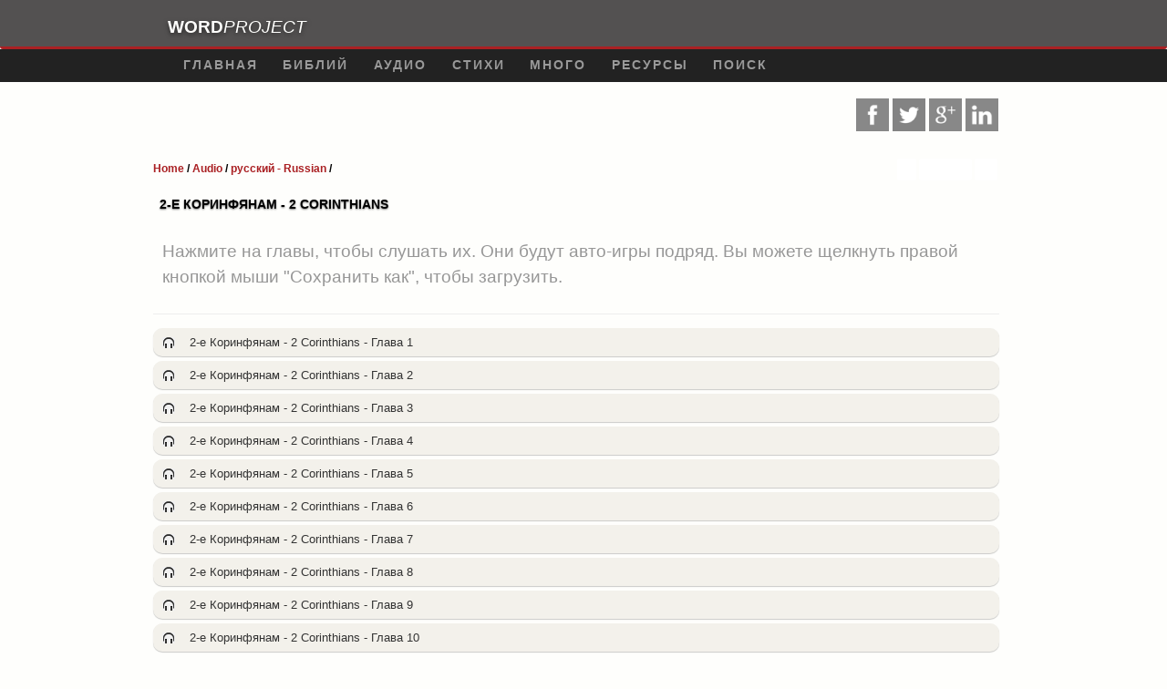

--- FILE ---
content_type: text/html; charset=utf-8
request_url: https://wordproject.org/bibles/audio/06_russian/b47.htm
body_size: 2970
content:
<!DOCTYPE html PUBLIC "-//W3C//DTD XHTML 1.0 Transitional//EN" "http://www.w3.org/TR/xhtml1/DTD/xhtml1-transitional.dtd">
<html xmlns="http://www.w3.org/1999/xhtml" lang="ru" xml:lang="ru">
<head>
	<meta http-equiv="Content-Type" content="text/html; charset=UTF-8" />
	<title>2-е Коринфянам - 2 Corinthians - аудио Библии -  нового завета - MP3 files - </title>
   <meta name="description" content="Слушайте повествования этой библейской книги на русском языке" />
<meta name="keywords" content="Аудио, Библия, Святое, Новый Завет, Ветхий Завет, Писание, Бог, Иисус" />
<link rel="shortcut icon" href="https://www.wordproject.org/favicon.ico">
<meta name="robots" content="index, follow">
	<!-- Mobile viewport optimisation -->
	<meta name="viewport" content="width=device-width, initial-scale=1.0" />


 	<link rel="stylesheet" type="text/css" href="../../_assets/css/css.css" />
    <link rel="stylesheet" type="text/css" href="../../_assets/css/style.css" />
    <link rel="stylesheet" type="text/css" href="../../_assets/css/page-player.css" />
<link rel="stylesheet" type="text/css" href="../../_assets/css/tables_bibles.css" />

	<!--[if lte IE 7]>
	<link href="../../_assets/css/iehacks.css" rel="stylesheet" type="text/css" />
	<![endif]-->

	<!--[if lt IE 9]>
	<script src="http://html5shim.googlecode.com/svn/trunk/html5.js"></script>
	<![endif]-->
    <!-- google analytics -->
    <script type="text/javascript">

  var _gaq = _gaq || [];
  _gaq.push(['_setAccount', 'UA-39700598-1']);
  _gaq.push(['_trackPageview']);

  (function() {
    var ga = document.createElement('script'); ga.type = 'text/javascript'; ga.async = true;
    ga.src = ('https:' == document.location.protocol ? 'https://ssl' : 'http://www') + '.google-analytics.com/ga.js';
    var s = document.getElementsByTagName('script')[0]; s.parentNode.insertBefore(ga, s);
  })();

</script>
<!-- share links -->
    <script type="text/javascript">var switchTo5x=true;</script>
<script type="text/javascript" src="https://w.sharethis.com/button/buttons.js"></script>
<script type="text/javascript">stLight.options({publisher: "97cd1b92-f267-409d-9c25-4e6602d6258f", doNotHash: true, doNotCopy: false, hashAddressBar: true});
</script>
    
</head>
<body>
<a name="top" id="top"></a>
<header class="ym-noprint">
	<div class="ym-wrapper">
		<div class="ym-wbox">
			<h1><strong>Word</strong><em>Project</em></h1>
		</div>
	</div>
</header>
<!--lang nav-->
<nav id="nav">
	<div class="ym-wrapper">
		<div class="ym-hlist">
			<ul>
				<li><a title="Home" href="../../../index.htm" target="_top">Главная</a></li>
          <li><a title=" Bible text - opens new tab" href="../../ru/47/1.htm" target="_blank">Библий</a></li>
				<li class="active"><a href="../index.htm">Аудио</a></li>
				<li><a title="Selected Bible Verses" href="../../../bibles/verses/russian/index.htm" target="_top">Стихи</a></li>
                <li><a title="Parallel Bibles" href="../../../bibles/parallel/e/russian.htm" target="_top">много</a></li>
				<li><a title="Resourcces" href="../../../bibles/resources/index.htm" target="_top">ресурсы</a></li>
                 <li><a title="Search" href="../../../bibles/search/index.htm" target="_top">Поиск</a></li>
			</ul>
		</div>
	</div>
</nav>
<div class="ym-wrapper ym-noprint">
    	<div class="ym-wbox">
<!--share buttons-->
<div style="margin: 10px 1px 5px 20px;" align="right">
<!-- Facebook -->
<a title="Click to share on Facebook" href="https://www.facebook.com/sharer.php?u=http://wordproject.org/bibles/audio/06_russian/b47.htm" target="_blank"><img src="../../../bibles/_assets/img/facebook_2.png" alt="facebook" /></a>
<!-- Twitter -->
<a title="Click to share on Twitter" href="https://twitter.com/share?url=http://wordproject.org/bibles/audio/06_russian/b47.htm&text=Listen to this audio &hashtags=wordproject" target="_blank"><img src="../../../bibles/_assets/img/twitter_2.png" alt="twitter" /></a>
<!-- Google+ -->
<a title="Click to share on Google plus" href="https://plus.google.com/share?url=http://wordproject.org/bibles/audio/06_russian/b47.htm" target="_blank"><img src="../../../bibles/_assets/img/google+_2.png" alt="google" /></a>
<!-- LinkedIn -->
<a title="Click to share on Linkedin" href="http://www.linkedin.com/shareArticle?mini=true&url=http://www.wordproject.org" target="_blank"><img src="../../../bibles/_assets/img/linkin_2.png" alt="linkin" /></a></p>
</div>
<!--/share buttons-->
        <div class=" ym-grid">
        <div class="ym-g62 ym-gl breadCrumbs"> <a href="../../index.htm">Home</a> / <a href="../index.htm">Audio</a> / <a href="index.htm">русский - Russian</a> /</div>
	<div class="ym-g38 ym-gr alignRight ym-noprint"><a class="decreaseFont ym-button">-</a><a class="resetFont ym-button" title="reset font size">Reset</a><a class="increaseFont ym-button">+</a>
	</div>
</div>
</div>
</div>
<div id="main" class="ym-clearfix" role="main">
	<div class="ym-wrapper">
    	<div class="ym-wbox">
        <div class="textOptions">
<div class="textHeader">
  <h2> 2-е Коринфянам - 2 Corinthians  </h2>
  <p><span class="faded">Нажмите на главы, чтобы слушать их. Они будут авто-игры подряд. Вы можете щелкнуть правой кнопкой мыши "Сохранить как", чтобы загрузить.</span></p>
<hr />
</div>
<div class="textAudio">
  <ul class="playlist">
<li class="noMargin"><a href="http://audio.wordproject.com/bibles/app/audio/8/47/1.mp3"> 2-е Коринфянам - 2 Corinthians - Глава 1</a></li>
<li class="noMargin"><a href="http://audio.wordproject.com/bibles/app/audio/8/47/2.mp3"> 2-е Коринфянам - 2 Corinthians - Глава 2</a></li>
<li class="noMargin"><a href="http://audio.wordproject.com/bibles/app/audio/8/47/3.mp3"> 2-е Коринфянам - 2 Corinthians - Глава 3</a></li> 
<li class="noMargin"><a href="http://audio.wordproject.com/bibles/app/audio/8/47/4.mp3"> 2-е Коринфянам - 2 Corinthians - Глава 4</a></li> 
<li class="noMargin"><a href="http://audio.wordproject.com/bibles/app/audio/8/47/5.mp3"> 2-е Коринфянам - 2 Corinthians - Глава 5</a></li> 
<li class="noMargin"><a href="http://audio.wordproject.com/bibles/app/audio/8/47/6.mp3"> 2-е Коринфянам - 2 Corinthians - Глава 6</a></li> 
<li class="noMargin"><a href="http://audio.wordproject.com/bibles/app/audio/8/47/7.mp3"> 2-е Коринфянам - 2 Corinthians - Глава 7</a></li> 
<li class="noMargin"><a href="http://audio.wordproject.com/bibles/app/audio/8/47/8.mp3"> 2-е Коринфянам - 2 Corinthians - Глава 8</a></li> 
<li class="noMargin"><a href="http://audio.wordproject.com/bibles/app/audio/8/47/9.mp3"> 2-е Коринфянам - 2 Corinthians - Глава 9</a></li> 
<li class="noMargin"><a href="http://audio.wordproject.com/bibles/app/audio/8/47/10.mp3"> 2-е Коринфянам - 2 Corinthians - Глава 10</a></li> 
<li class="noMargin"><a href="http://audio.wordproject.com/bibles/app/audio/8/47/11.mp3"> 2-е Коринфянам - 2 Corinthians - Глава 11</a></li> 
<li class="noMargin"><a href="http://audio.wordproject.com/bibles/app/audio/8/47/12.mp3"> 2-е Коринфянам - 2 Corinthians - Глава 12</a></li> 
<li class="noMargin"><a href="http://audio.wordproject.com/bibles/app/audio/8/47/13.mp3"> 2-е Коринфянам - 2 Corinthians - Глава 13</a></li>

   
    <!--end of MP3 player--></ul>
    <p>&nbsp;</p>
    <p><a class="ym-button" title="download full book" href="http://audio.wordproject.com/bibles/app/audio/8_47.zip" target="_blank">&nbsp;<img src="../../_assets/img/download2.png" alt="downld" width="25" height="25" align="absmiddle" /> книга </a></p>
</div>

</div>
<p class="textWarning"><span class="label">Important</span> Without proper rendering <a href="https://en.wikipedia.org/wiki/Help:Multilingual_support_(East_Asian)">support</a>, you may see question marks, boxes, or other symbols instead of  characters.                  </p>
</div><!-- ym-wbox end -->
</div><!-- ym-wrapper end -->
</div><!-- ym-wrapper end -->
<div class="ym-wrapper">
    	<div class="ym-wbox">
<div class="alignRight ym-noprint">
  <p><a class="ym-button" title="Page TOP" href="#top">&nbsp;<img src="../../_assets/img/arrow_up.png" alt="arrowup" width="25" height="25" align="absbottom" />&nbsp;</a>
<!--next book start-->
<a class="ym-button" title="Next Audio Book" href="b48.htm">&nbsp;<img src="../../_assets/img/arrow_right.png" alt="arrowright" align="absbottom" />&nbsp;</a></p>
<!--next book end-->

<!--next book end-->

</div>
</div>
</div>
<footer>
	<div class="ym-wrapper">
		<div class="ym-wbox">
			<p class="alignCenter">Wordproject® is a registered name of the <a href="http://www.wordproject.org/#">International Biblical Association</a>, a non-profit organization registered in Macau, China.	</p>
			<p class="alignCenter"><a href="http://www.wordproject.org/contact/new/index.htm">Contact</a> | <a href="http://www.wordproject.org/contact/new/disclaim.htm"> Disclaimer</a> | 
			<a href="http://www.wordproject.org/contact/new/state.htm">Statement of Faith</a> | 
			<a href="http://www.wordproject.org/contact/new/mstate.htm">Mission</a> | 
			<a href="http://www.wordproject.org/contact/new/copyrights.htm">Copyrights</a></p>
		</div>
	</div>
</footer>
<script defer src="https://static.cloudflareinsights.com/beacon.min.js/vcd15cbe7772f49c399c6a5babf22c1241717689176015" integrity="sha512-ZpsOmlRQV6y907TI0dKBHq9Md29nnaEIPlkf84rnaERnq6zvWvPUqr2ft8M1aS28oN72PdrCzSjY4U6VaAw1EQ==" data-cf-beacon='{"version":"2024.11.0","token":"c819a5c307f74a31accf1a77c1c6a280","server_timing":{"name":{"cfCacheStatus":true,"cfEdge":true,"cfExtPri":true,"cfL4":true,"cfOrigin":true,"cfSpeedBrain":true},"location_startswith":null}}' crossorigin="anonymous"></script>
</body>

</script><script type="text/javascript" src="../../_assets/js/jquery-1.8.0.min.js"></script>
<script type="text/javascript" src="../../_assets/js/soundmanager2.js"></script>
<script type="text/javascript" src="../../_assets/js/page-player.js"></script>
<script type="text/javascript" src="../../_assets/js/script.js"></script>
<script type="text/javascript">

soundManager.setup({
  url: '../../_assets/swf/'
});

</script>
</html>


--- FILE ---
content_type: text/css; charset=utf-8
request_url: https://wordproject.org/bibles/_assets/css/page-player.css
body_size: 2598
content:
/*

 SoundManager 2: "page as playlist" example
 ------------------------------------------
 http://schillmania.com/projects/soundmanager2/

*/
.video-container {
    position: relative;
    padding-bottom: 56.25%;
    padding-top: 30px; height: 0; overflow: hidden;
}
 
.video-container iframe,
.video-container object,
.video-container embed {
    position: absolute;
    top: 0;
    left: 0;
    width: 100%;
    height: 100%;
}
.spectrum-container {
 display:none;
}

ul.use-spectrum li.sm2_playing .spectrum-container {
 position:absolute;
 left:0px;
 top:0px;
 margin-left:-266px;
 margin-top:-1px;
 display:block;
 background-color:#5588bb;
 border:1px solid #99ccff;
 border-radius:4px;
}

ul.use-spectrum .spectrum-box {
 position:relative;
 width:255px;
 font-size:1em;
 padding:2px 0px;
 height:1.2em;
 overflow:hidden;
}

ul.use-spectrum .spectrum-box .spectrum {
 position:absolute;
 left:0px;
 top:-2px;
 margin-top:20px;
 display:block;
 font-size:1px;
 width:1px;
 height:1px; /* set to 50px for a thick line, 1px for a thin line, etc. */
 overflow:hidden;
 background-color:#FEFEFC; /* FEFEFC*/
}

ul.playlist {
	list-style-type:none;
	margin:0px;
	padding:0px;
	font-size: 100%;
	border-radius:10px;
}

ul.playlist li {
	/* assume all items will be sounds rather than wait for onload etc. in this example.. may differ for your uses. */
		-webkit-box-shadow: 0px 1px 1px rgba(0,0,0,.2);
	-moz-box-shadow: 0px 1px 1px rgba(0,0,0,.2);
	box-shadow: 0px 1px 1px rgba(0,0,0,.2);
 position:relative;
	display:block;
	width:auto;
	font-size:80%;
	color:#666;
	padding-top:6px;
	padding-bottom:6px;
	padding-left:30px;
	padding-right:5px;
	border:none;
	/* letter-spacing:-1px; ZOMG WEB X.0. ;) */
	background-color:#F3F1EB; /* F3F1EB*/
	-webkit-border-radius:10px;
	-moz-border-radius:10px;
	border-radius:10px;
	-webkit-transition-property: hover;
	-webkit-transition: background-color 0.15s ease-in-out;
	-moz-transition: background-color 0.15s linear 0s; /* firefox 4 */
	-o-transition-property: background-color; /* opera 10.5 */
	-o-transition-duration: 0.15s;
	margin-top: 5px;
	margin-bottom: 5px;
	background-image:url(../img/audio-headphones.png);
	background-position:10px 50%;
	background-repeat:no-repeat;

}

ul.playlist li a {
 display:block;
 text-decoration:none;
 font-weight:normal;
 color:#333;
 font-size:100%;
 outline:none;
 position:relative;
 z-index:2;
 border-radius:10px;
}

ul.playlist li.sm2_playing,
ul.playlist li.sm2_paused,
ul.playlist li.sm2_playing a {
	color:#222;
	border-radius:3px;
}

ul.playlist li:hover {
	background-color:#EFEDE4;
	-webkit-box-shadow: 0px 1px 1px rgba(0,0,0,.4);
	-moz-box-shadow: 0px 1px 1px rgba(0,0,0,.4);
	box-shadow: 0px 1px 1px rgba(0,0,0,.4);
}

ul.playlist li:hover a {
 color:#222;
}

ul.playlist li.sm2_playing,
ul.playlist li.sm2_playing:hover {
	background:#cbc0a9 url(../img/audio-pause.png) no-repeat 10px 50%; /*img/audio-play.png*/
}

ul.playlist li.sm2_paused {
	background:#E2DCCF url(../img/audio-play.png) no-repeat 10px 50%;/*img/audio-pause.png*/
}

ul.playlist li.sm2_playing:hover a,
ul.playlist li.sm2_paused a {
	color:#333;
}

ul.playlist li .controls {
 display:none;
}

ul.playlist li .peak,
ul.playlist.use-peak li .peak {
 display:none;
 position:absolute;
 top:0.55em;
 right:0.5em;
}

ul.playlist li.sm2_playing .controls,
ul.playlist li.sm2_paused .controls {
 position:relative;
 display:block;
}

ul.playlist.use-peak li.sm2_playing .peak,
ul.playlist.use-peak li.sm2_paused .peak {
 display:inline;
 display:inline-block;
}

ul.playlist.use-peak li .peak {
 display:none; /* IE 7 */
}

ul.playlist li.sm2_paused .controls {
 background-color:#666;
}

ul.playlist li:hover .controls .statusbar {
 position:relative;
 cursor:ew-resize;
 cursor:-moz-grab;
 cursor:grab;
}

ul.playlist li.sm2_paused .controls .statusbar {
 background-color:#ccc;
}

ul.playlist li .controls {
	position:relative;
	margin-top:0.25em;
	margin-bottom:0.25em;
	background-color:#CCC;
}

ul.playlist li .controls .statusbar {
	position:relative;
	height:0.5em;
	background-color:#999;
	border:2px solid #FEFEFC;
	border-radius:2px;
	overflow:hidden;
	cursor:-moz-grab;
	cursor:grab;
}

ul.playlist li .controls.dragging .statusbar {
 cursor:-moz-grabbing;
 cursor:grabbing;
}

ul.playlist li .controls .statusbar .position,
ul.playlist li .controls .statusbar .loading,
ul.playlist li .controls .statusbar .annotation {
 position:absolute;
 left:0px;
 top:0px;
 height:0.5em;
}

ul.playlist li .controls .statusbar .position {
	background-color:#333;
	border-right:3px solid #9D261D;
	border-radius:3px;
}

ul.playlist li.sm2_paused .controls .statusbar .position {
 background-color:#666;
 border-color:#666;
}

ul.playlist li .controls .statusbar .loading {
 background-color:#eee;
}

ul.playlist li .controls .statusbar .position,
ul.playlist li .controls .statusbar .loading {
 width:0px;
}

ul.playlist li.sm2_playing a.sm2_link,
ul.playlist li.sm2_paused a.sm2_link {
 margin-right:4.5em; /* room for timing stuff */
}

ul.playlist li .timing {
	position:absolute;
	display:none;
	text-align:right;
	right:1em;
	top:1em;
	width:auto;
	height:1em;
	padding:3px 5px;
	background-color:#333;
	border:1px solid #999;
	border-radius:4px;
	letter-spacing:0px;
	font:55% monaco,"VT-100","lucida console",courier,system;
	line-height:1em;
	vertical-align:middle;
	color:#FEFEFC
}

ul.playlist.use-peak li .timing {
 right:4.25em;
}

ul.playlist li:hover .timing {
 z-index:2;
}

ul.playlist li .timing div.sm2_timing {
 margin:0px;
 padding:0px;
 margin-top:-1em;
}

ul.playlist li.sm2_playing .timing,
ul.playlist li.sm2_paused .timing {
 display:block;
}

ul.playlist li.sm2_paused .timing .sm2_position {
 text-decoration:blink; /* hee hee. first actual appropriate use? :D */
}

ul.playlist li.sm2_paused .timing,
ul.playlist.use-peak li.sm2_paused .peak {
	background-color:#666;
	border-color:#ccc;
}

/* peak data */

/* ul.playlist ... */

ul.playlist.use-peak li .peak {
 display:none;
 zoom:1;
 border:1px solid #99ccff;
 padding:2px;
 height:0.55em;
 border-radius:4px;
 background-color:#5588bb;
 width:0.8em;
 height:0.55em;
 margin-top:-3px;
}

ul.playlist.use-peak li .peak-box {
 position:relative;
 width:100%;
 height:0.55em;
 overflow:hidden;
}

ul.playlist li .peak .l,
ul.playlist li .peak .r {
 position:absolute;
 left:0px;
 top:0px;
 width:7px;
 height:50px;
 background:#FEFEFC;
 border:1px solid #FEFEFC;
 border-radius:1px;
 margin-top:1em;
}

ul.playlist li .peak .l {
 margin-right:1px;
}

ul.playlist li .peak .r {
 left:10px;
}

#control-template {
 display:none;
}
.noMargin {
	margin: 0px;
}

/**
 * SoundManager 2 + useFlashBlock
 * ------------------------------
 * Flash positioning and flashblock / clicktoflash handling
 */

#sm2-container {
 /**
  * where the SM2 flash movie goes. by default, relative container.
  * set relative or absolute here, and don't touch it later or bad things will happen (see below comments.)
  */
 position: absolute;
 width: 1px;
 height: 1px;
 overflow: hidden;
 /* screw IE 6, just make it display nice */
 _overflow: hidden;
}

#sm2-container object,
#sm2-container embed {
 /**
  * the actual SWF movie bit.
  * important: The SWF needs to be able to be moved off-screen without display: or position: changes.
  * changing display: or position: or overflow: here or on parent can cause SWF reload or other weird issues after unblock
  * e.g., SM2 starts but strange errors, no whileplaying() etc.
  */
 width: 48px;
 height: 48px;
 /* some flash blockers may also respect this rule */
 max-width: 48px;
 max-height: 48px;
}

#sm2-container.swf_timedout {
 /* expand to show the timed-out SWF content */
 position: relative;
 width: 48px;
 height: 48px;
}

#sm2-container.swf_timedout,
#sm2-container.swf_timedout object,
#sm2-container.swf_timedout embed {
 /**
  * when SM2 didn't start normally, time-out case. flash blocked, missing SWF, no flash?
  * 48px square flash placeholder is typically used by blockers.
  */
 min-width: 48px;
 min-height: 48px;
}

#sm2-container.swf_unblocked {
 /* SWF unblocked, or was never blocked to begin with; try to collapse container as much as possible. */
 width: 1px;
 height: 1px;
}

#sm2-container.swf_loaded object,
#sm2-container.swf_loaded embed,
#sm2-container.swf_unblocked object,
#sm2-container.swf_unblocked embed {
 /* hide flash off-screen (relative to container) when it has loaded OK */
 left: -9999em;
 top: -9999em;
}

#sm2-container.swf_error {
 /* when there is a fatal error (flash loaded, but SM2 failed) */
 display: none;
}

#sm2-container.high_performance,
#sm2-container.high_performance.swf_timeout {
 /* "high performance" case: keep on-screen at all times */
 position: absolute;
 position: fixed;
}

#sm2-container.high_performance {
 overflow: hidden;
 _top: -9999px; /* IE 6 hax, no position:fixed */
 _left: -9999px;
 bottom: 0px;
 left: 0px;
 /**
  * special case: show at first with w/h, hide when unblocked.
  * might be bad/annoying.
  * try to stay within ClickToFlash "invisible" limits (so it won't be blocked.)
  */
 z-index: 99; /* try to stay on top */
}

#sm2-container.high_performance.swf_loaded,
#sm2-container.high_performance.swf_unblocked {
 z-index: auto;
}

#sm2-container.high_performance.swf_loaded,
#sm2-container.high_performance.swf_unblocked,
#sm2-container.high_performance.swf_unblocked object,
#sm2-container.high_performance.swf_unblocked embed {
 /**
  * 8x8px is required minimum to load in fx/win32 in some cases(?)
  * 6x6+ good for fast performance, even better when on-screen via position:fixed
  * also, clickToFlash (Safari <5.1) may auto-load "invisible" SWFs at this size
  */
 height: 8px;
 width: 8px;
}

#sm2-container.high_performance.swf_loaded {
 /* stay bottom/left */
 top: auto;
 bottom: 0px;
 left: 0px;
}

#sm2-container.high_performance.swf_loaded object,
#sm2-container.high_performance.swf_loaded embed,
#sm2-container.high_performance.swf_unblocked object,
#sm2-container.high_performance.swf_unblocked embed {
 /* high-performance case must stay on-screen */
 left: auto;
 top: auto;
}

#sm2-container.high_performance.swf_timedout {
 z-index: 99; /* try to stay on top */
}

--- FILE ---
content_type: text/javascript; charset=utf-8
request_url: https://wordproject.org/bibles/_assets/js/script.js
body_size: 138
content:
$("tr").click(function() {
  window.location.href = $(this).find("a").attr("href");});


$(document).ready(function(){
  var section = new Array('.textOptions');
  section = section.join(',');
 
  // Reset Font Size
  var originalFontSize = $(section).css('font-size');
  $(".resetFont").click(function(){
    $(section).css('font-size', originalFontSize);
  });
 
  // Increase Font Size
  $(".increaseFont").click(function(){
    var currentFontSize = $(section).css('font-size');
    var currentFontSizeNum = parseFloat(currentFontSize, 10);
    var newFontSize = currentFontSizeNum*1.1;
    $(section).css('font-size', newFontSize);
    return false;
  });
 
  // Decrease Font Size
  $(".decreaseFont").click(function(){
    var currentFontSize = $(section).css('font-size');
    var currentFontSizeNum = parseFloat(currentFontSize, 10);
    var newFontSize = currentFontSizeNum*0.9;
    $(section).css('font-size', newFontSize);
    return false;
  });
});
// emailto 

        function emailCurrentPage(){
            window.location.href="mailto:?subject="+document.title+"&body="+escape(window.location.href);
        }
//arrow left and right next 

window.addEventListener("scroll",function(){
  var target = document.getElementsByClassName("fadeout");
  if(window.pageYOffset > 300){
   target[0].style.display = "block"; 
  }
else if(window.pageYOffset < 100){
    target[0].style.display = "none";
  }
  if ((window.innerHeight + window.pageYOffset ) >= document.body.offsetHeight) {
   target[0].style.display = "none"; 
    }
  val[0].innerHTML = 'PageYOffset = ' + window.pageYOffset;
},false);


